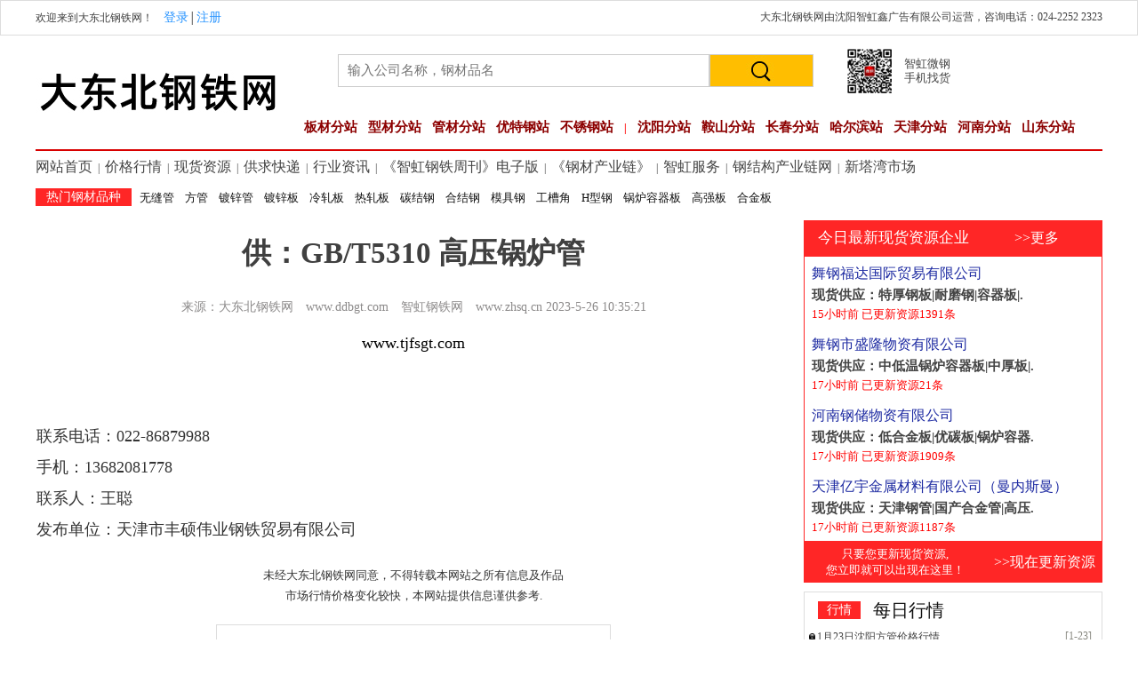

--- FILE ---
content_type: text/html
request_url: http://www.zhsq.cn/metal/script/show.asp?ID=862428
body_size: 8896
content:

<html>
<head>
<title>供：GB/T5310    高压锅炉管|东北钢铁|东北钢铁网|东北钢材|东北特钢|东北钢材市场-大东北钢铁网</title>
<meta name="keywords" content="东北钢铁,东北钢材,东北钢铁网,东北钢材网,大东北钢铁网,东北板材,东北建筑钢材,东北钢管,东北特钢,东北锅炉板,东北螺纹钢,东北圆钢,东北工字钢,东北无缝管,智虹金属商情,智虹鑫广告有限公司.">
<meta name="DESCRIPTION" content="东北钢铁网(东北钢材网|大东北钢铁网)是集钢铁供求信息、权威行业资讯、市场价格快报于一体的大型行业门户网站，包括东北钢材市场、板材、建筑钢材、大中型材、管材、优特钢、价格行情及走势分析，以及相关的钢厂调价、行业资讯、下游动态、统计数据、钢材期货等信息，是东北地区最大的网上供求平台。主要为钢铁生产企业、经销商、终端用户及其相关企业和机构提供市场资讯、钢材交易、企业网上宣传、企业信息化建设等多元化服务">
<meta http-equiv="Content-Type" content="text/html; charset=gb2312" />
<link href="http://www.zhsq.cn/metal/synet/style2021.css" rel="stylesheet" type="text/css" />
<style type="text/css">
<!--
.STYLE1 {
	color: #8C0000;
	font-weight: bold;
}
-->
#google1 { 
width:334px; 
height:320px; 
margin:0px 0; 
padding-left:0px; 
overflow:hidden; 
} 
#google1 ul { 
margin:0px; 
padding:0px; 
list-style-type:none; 
} 
#google1 li { 
line-height:20px; 
} 
img{
max-width: 100%;/*IE7 FF 支持*/
width:expression(this.width > 299? "300px":this.width );/* sets max-width for IE  为IE设置最宽值*/
height:auto;
}
</style>
</head>

<body>

<table width="100%" height="40" border="0" cellpadding="0" cellspacing="0" class="border1">
  <tr>
    <td><table width="1200" border="0" align="center" cellpadding="0" cellspacing="0">
      <tr>
        <td width="600">欢迎来到大东北钢铁网！　<a href="/metal/hyfw/" class="a2" target="_blank">登录</a>│<a href="/metal/hyfw/hy_zc.asp" class="a2" target="_blank">注册</a></td>
        <td width="600" align="right">大东北钢铁网由沈阳智虹鑫广告有限公司运营，咨询电话：024-2252 2323</td>
      </tr>
    </table></td>
  </tr>
</table><table width="1200" height="130" border="0" align="center" cellpadding="0" cellspacing="0" class="border2">
  <tr>
    <td width="298" rowspan="2"><table width="277" border="0" cellspacing="0" cellpadding="0">
      <tr>
        <td align="center"><a href="http://www.zhsq.cn/" target="_blank"><img src="http://www.zhsq.cn/metal/de2025/advert/logo.jpg" width="277" height="66" border="0" /></a></td>
      </tr>
      
    </table></td>
    <td width="603" height="80"><table width="500" border="0" align="center" cellpadding="0" cellspacing="0">
    <form name="wg_head" action="../wlzb/search.asp"  method="post" target="_blank">
      <tr>
        <td style="border: 1px solid #CCCCCC;">
		<input name="keyword" type="text" class="input3" placeholder="输入公司名称，钢材品名" size="43" />
		</td>
        <td align="center" bgcolor="#FFBE00" style="border: 1px solid #CCCCCC;">
		<input type="image" name="imageField" src="http://www.zhsq.cn/metal/synet/images/bfgt_8.jpg" />
		</td>
      </tr>
   </form>   
    </table></td>
    <td width="283"><table width="130" border="0" cellspacing="0" cellpadding="0">
      <tr>
        <td width="59"><img src="http://www.zhsq.cn/metal/synet/images/wx.jpg" width="56" height="56" /></td>
        <td width="91" align="center" valign="middle" class="title2">智虹微钢<br />
        手机找货
          </td>
      </tr>
    </table></td>
  </tr>
  <tr>
    <td colspan="2" align="left"><a href="http://bc.zhsq.cn/" class="a3">板材分站</a>　<a href="http://xc.zhsq.cn/" class="a3">型材分站</a>　<a href="http://gc.zhsq.cn/" class="a3">管材分站</a>　<a href="http://tg.zhsq.cn/" class="a3">优特钢站</a>　<a href="http://bxg.zhsq.cn/" class="a3">不锈钢站</a>&ensp;&ensp;<span class="STYLE1">|</span>&ensp;&ensp;<a href="http://sy.zhsq.cn/" class="a3">沈阳分站</a>　<a href="http://as.zhsq.cn/" class="a3">鞍山分站</a>　<a href="http://cc.zhsq.cn/" class="a3">长春分站</a>　<a href="http://heb.zhsq.cn/" class="a3">哈尔滨站</a>　<a href="http://tj.zhsq.cn/" class="a3">天津分站</a>　<a href="http://hn.zhsq.cn/" class="a3">河南分站</a>　<a href="http://sd.zhsq.cn/" class="a3">山东分站</a></td>
  </tr>
</table><table width="1200" border="0" align="center" cellpadding="0" cellspacing="0">
  <tr>
    <td height="30"><a href="http://www.zhsq.cn/" class="a1">网站首页</a>&ensp;|&ensp;<a href="/metal/hqbh_new/" class="a1" target="_blank">价格行情</a>&ensp;|&ensp;<a href="/metal/gqpd_test/" class="a1" target="_blank">现货资源</a>&ensp;|&ensp;<a href="/metal/gqkd_new/" class="a1" target="_blank">供求快递</a>&ensp;|&ensp;<a href="/metal/hyzx_new/" class="a1" target="_blank">行业资讯</a>&ensp;|&ensp;<a href="http://zhsq.cn/metal/zh/sqdzb2025.asp" class="a1" target="_blank">《智虹钢铁周刊》电子版</a>&ensp;|&ensp;<a href="#" class="a1" target="_blank">《钢材产业链》</a>&ensp;|&ensp;<a href="http://www.zhsq.cn/metal/zh/zhggfw0.asp" class="a1" target="_blank">智虹服务</a>&ensp;|&ensp;<a href="http://www.gjgmh.com/zhgg/" class="a1" target="_blank">钢结构产业链网</a>&ensp;|&ensp;<a href="http://www.xtwgcsc.com/metal/xtwgcsc/" class="a1" target="_blank">新塔湾市场</a>&ensp;</td>
  </tr>
</table>
<table style="margin-bottom:8px;" width="1200" height="35" border="0" align="center" cellpadding="0" cellspacing="0">
  <tr>
    <td width="117"><table width="108" height="20" border="0" cellpadding="0" cellspacing="0" bgcolor="#FF2626">
      <tr>
        <td align="center" class="font2">热门钢材品种</td>
      </tr>
    </table></td>
    <td width="1083"><a href="http://wfg.ddbgt.com/" class="a8">无缝管</a>　<a href="http://fg.ddbgt.com/" class="a8">方管</a>　<a href="http://dxg.ddbgt.com/" class="a8">镀锌管</a>　<a href="/metal/netdxb/" class="a8">镀锌板</a>　<a href="http://lb.ddbgt.com/" class="a8">冷轧板</a>　<a href="http://rb.ddbgt.com/" class="a8">热轧板</a>　<a href="http://tjg.ddbgt.com/" class="a8">碳结钢</a>　<a href="http://hjg.ddbgt.com/" class="a8">合结钢</a>　<a href="http://mjg.ddbgt.com/" class="a8">模具钢</a>　<a href="http://gjc.ddbgt.com/" class="a8">工槽角</a>　<a href="http://hxg.ddbgt.com/" class="a8">H型钢</a>　<a href="/metal/netrqb/" class="a8">锅炉容器板</a>　<a href="/metal/netgqb/" class="a8">高强板</a>　<a href="/metal/nethjb/" class="a8">合金板</a></td>
  </tr>
</table>
<table width="1200" border="0" align="center" cellpadding="0" cellspacing="0">
  <tr>
    <td width="850" valign="top"><table width="100%" border="0" align="center" cellpadding="0" cellspacing="0">
        <tr>
          <td height="50" align="center" valign="middle" class="title5">供：GB/T5310    高压锅炉管</td>
        </tr>
      </table>
      <table width="100%" border="0" align="center" cellpadding="0" cellspacing="0">
        <tr>
          <td height="25" align="center" valign="bottom" class="text02">来源：大东北钢铁网　www.ddbgt.com　智虹钢铁网　www.zhsq.cn 2023-5-26 10:35:21</td>
        </tr>
      </table>
      <table width="100%" border="0" align="center" cellpadding="1" cellspacing="0" bgcolor="#FFFFFF" style="BORDER-COLLAPSE: collapse;word-wrap:break-word;word-break:break-all;">
        <tr>
         <td height="300" valign="top" class="text01" >
<div align='center'><a href='http://www.tjfsgt.com' target='_blank' class=b>www.tjfsgt.com</a></div><br><br>联系电话：022-86879988<br>手机：13682081778<br>联系人：王聪<br>发布单位：天津市丰硕伟业钢铁贸易有限公司&nbsp;&nbsp;&nbsp;&nbsp;&nbsp;&nbsp;&nbsp;&nbsp;&nbsp;         </td>
        </tr>
          <tr><td height="20" align=center colspan="2"> 
          </td>
        </tr> 
        <tr><td align="center" class="font3">未经大东北钢铁网同意，不得转载本网站之所有信息及作品<br />
          市场行情价格变化较快，本网站提供信息谨供参考.</td>
        </tr>        
    </table>    </td>
    <td width="350" rowspan="3" align="right" valign="top"><table width="96%" border="0" cellspacing="0" cellpadding="0">
      
      <tr>
        <td><table width="336" border="0" cellspacing="0" cellpadding="0">
      <tr>
        <td width="201" height="40" align="center" bgcolor="#FF2626" class="title6">今日最新现货资源企业</td>
        <td width="135" bgcolor="#FF2626">　　　<a href="/metal/gqpd_test/" class="a12">&gt;&gt;更多</a></td>
      </tr>

    </table>
       <div id=google1  style=" height:320px; width:334px; border: 1px solid #FF2626; "> <table width="336"  cellspacing="0" cellpadding="0" id='dhooo1'>
      
      <tr>
      <td width="100%"colspan="2" align="center" valign="top">
	  
	  <table  style="margin-top:10px;"width="320" height="70" border="0" cellpadding="0" cellspacing="0" onmouseover="this.className='change2'" onmouseout="this.className='normal2'" onClick="window.open('../script/show_info_view.asp?id=63514')">
      <tr>
        <td align="left" class="title8">舞钢福达国际贸易有限公司</td>
      </tr>
      <tr>
        <td align="left" class="title9">现货供应：特厚钢板|耐磨钢|容器板|.</td>
      </tr>
      <tr>
        <td align="left" class="title4">15小时前 已更新资源1391条 </td>
      </tr>
    </table>  
	  
	  <table  style="margin-top:10px;"width="320" height="70" border="0" cellpadding="0" cellspacing="0" onmouseover="this.className='change2'" onmouseout="this.className='normal2'" onClick="window.open('../script/show_info_view.asp?id=62704')">
      <tr>
        <td align="left" class="title8">舞钢市盛隆物资有限公司</td>
      </tr>
      <tr>
        <td align="left" class="title9">现货供应：中低温锅炉容器板|中厚板|.</td>
      </tr>
      <tr>
        <td align="left" class="title4">17小时前 已更新资源21条 </td>
      </tr>
    </table>  
	  
	  <table  style="margin-top:10px;"width="320" height="70" border="0" cellpadding="0" cellspacing="0" onmouseover="this.className='change2'" onmouseout="this.className='normal2'" onClick="window.open('../script/show_info_view.asp?id=64402')">
      <tr>
        <td align="left" class="title8">河南钢储物资有限公司</td>
      </tr>
      <tr>
        <td align="left" class="title9">现货供应：低合金板|优碳板|锅炉容器.</td>
      </tr>
      <tr>
        <td align="left" class="title4">17小时前 已更新资源1909条 </td>
      </tr>
    </table>  
	  
	  <table  style="margin-top:10px;"width="320" height="70" border="0" cellpadding="0" cellspacing="0" onmouseover="this.className='change2'" onmouseout="this.className='normal2'" onClick="window.open('../script/show_info_view.asp?id=61117')">
      <tr>
        <td align="left" class="title8">天津亿宇金属材料有限公司（曼内斯曼）</td>
      </tr>
      <tr>
        <td align="left" class="title9">现货供应：天津钢管|国产合金管|高压.</td>
      </tr>
      <tr>
        <td align="left" class="title4">17小时前 已更新资源1187条 </td>
      </tr>
    </table>  
	  
	  <table  style="margin-top:10px;"width="320" height="70" border="0" cellpadding="0" cellspacing="0" onmouseover="this.className='change2'" onmouseout="this.className='normal2'" onClick="window.open('../script/show_info_view.asp?id=61914')">
      <tr>
        <td align="left" class="title8">舞钢市恒沃钢铁贸易有限公司</td>
      </tr>
      <tr>
        <td align="left" class="title9">现货供应：耐磨板| 优碳板|低合金板.</td>
      </tr>
      <tr>
        <td align="left" class="title4">17小时前 已更新资源483条 </td>
      </tr>
    </table>  
	  
	  <table  style="margin-top:10px;"width="320" height="70" border="0" cellpadding="0" cellspacing="0" onmouseover="this.className='change2'" onmouseout="this.className='normal2'" onClick="window.open('../script/show_info_view.asp?id=64770')">
      <tr>
        <td align="left" class="title8">河南敬冶重工有限公司</td>
      </tr>
      <tr>
        <td align="left" class="title9">现货供应：锅炉容器板Q245R Q3.</td>
      </tr>
      <tr>
        <td align="left" class="title4">18小时前 已更新资源302条 </td>
      </tr>
    </table>  

   
   		</td>
		  
      </tr>
    </table></div><script type="text/javascript"> 
xS=function(A,B,C,D,E,F){ 
var $=function (id){return document.getElementById(id)},Y=+!!F; 
(A=$(A)).appendChild((B=$(B)).cloneNode(true)); 
(function (){ 
var m=A.scrollTop%C?(E||0):D; 
A.scrollTop=[0,B.offsetHeight][Y]==A.scrollTop?[B.offsetHeight-1,1][Y]:(A.scrollTop+[-1,1][Y]); 
setTimeout(arguments.callee,m); 
})() 
return arguments.callee; 
} 
xS('google1','dhooo1',160,3000,10,1); 
</script> 
      <table width="336" border="0" cellspacing="0" cellpadding="0">

        <tr>
          <td width="201" height="60"align="center" bgcolor="#FF2626" class="title7"  style="padding:5px;">只要您更新现货资源,<br />
            您立即就可以出现在这里！</td>
          <td width="135" align="center" bgcolor="#FF2626"><a href="/zhmszx/lyy_xiugaigongying.asp" class="a12">&gt;&gt;现在更新资源</a></td>
        </tr>
      </table></td>
      </tr>
      <tr>
        <td height="10"></td>
      </tr>
      <tr>
        <td><table width="100%" border="0" cellpadding="0" cellspacing="0" class="border1">
          <tr>
            <td height="22" align="left" ><table width="100%" border="0" align="center" cellpadding="0" cellspacing="0">
                <tr>
                  <td width="84" height="25" align="center" class="title2"><table width="48" height="20" border="0" cellpadding="0" cellspacing="0" bgcolor="#FF2626">
            <tr>
              <td align="center" class="font2">行情</td>
            </tr>
        </table></td>
                  <td width="308" align="left"><a href="../hqbh_new/" class="a7">每日行情</a></td>
                </tr>
            </table></td>
          </tr>
          <tr>
            <td width="81%" align="left">

<link href='../STYLE2011.CSS' rel='stylesheet' type='text/css' /><table width='98%'  border='0' cellpadding='0' cellspacing='0' align='center'><tr><td width='10' height='19' align='center'><img src='/images/lock.gif' width='7' height='7'></td><td height='19'><a href='/metal/htmlhq/2026-1-23/910413.asp' class='a3new' target='_blank'>1月23日沈阳方管价格行情</a></td><td width='45' align='center'><span class='bz3new'>[1-23]</span></td></tr><tr><td width='10' height='19' align='center'><img src='/images/lock.gif' width='7' height='7'></td><td height='19'><a href='/metal/htmlhq/2026-1-23/910412.asp' class='a3new' target='_blank'>1月23日哈尔滨无缝管价格行情</a></td><td width='45' align='center'><span class='bz3new'>[1-23]</span></td></tr><tr><td width='10' height='19' align='center'><img src='/images/lock.gif' width='7' height='7'></td><td height='19'><a href='/metal/htmlhq/2026-1-23/910411.asp' class='a3new' target='_blank'>1月23日鞍山无缝管价格行情</a></td><td width='45' align='center'><span class='bz3new'>[1-23]</span></td></tr><tr><td width='10' height='19' align='center'><img src='/images/lock.gif' width='7' height='7'></td><td height='19'><a href='/metal/htmlhq/2026-1-23/910410.asp' class='a3new' target='_blank'>1月23日聊无缝管价格行情</a></td><td width='45' align='center'><span class='bz3new'>[1-23]</span></td></tr><tr><td width='10' height='19' align='center'><img src='/images/lock.gif' width='7' height='7'></td><td height='19'><a href='/metal/htmlhq/2026-1-23/910409.asp' class='a3new' target='_blank'>1月23日北京无缝管价格行情</a></td><td width='45' align='center'><span class='bz3new'>[1-23]</span></td></tr><tr><td width='10' height='19' align='center'><img src='/images/lock.gif' width='7' height='7'></td><td height='19'><a href='/metal/htmlhq/2026-1-23/910408.asp' class='a3new' target='_blank'>1月23日天津无缝管价格行情</a></td><td width='45' align='center'><span class='bz3new'>[1-23]</span></td></tr><tr><td width='10' height='19' align='center'><img src='/images/lock.gif' width='7' height='7'></td><td height='19'><a href='/metal/htmlhq/2026-1-23/910407.asp' class='a3new' target='_blank'>1月23日长春无缝管价格行情</a></td><td width='45' align='center'><span class='bz3new'>[1-23]</span></td></tr><tr><td width='10' height='19' align='center'><img src='/images/lock.gif' width='7' height='7'></td><td height='19'><a href='/metal/htmlhq/2026-1-23/910406.asp' class='a3new' target='_blank'>1月23日沈阳无缝管价格行情</a></td><td width='45' align='center'><span class='bz3new'>[1-23]</span></td></tr><tr><td width='10' height='19' align='center'><img src='/images/lock.gif' width='7' height='7'></td><td height='19'><a href='/metal/htmlhq/2026-1-23/910405.asp' class='a3new' target='_blank'>1月23日天津焊管价格行情</a></td><td width='45' align='center'><span class='bz3new'>[1-23]</span></td></tr><tr><td width='10' height='19' align='center'><img src='/images/lock.gif' width='7' height='7'></td><td height='19'><a href='/metal/htmlhq/2026-1-23/910404.asp' class='a3new' target='_blank'>1月23日沈阳焊管价格行情</a></td><td width='45' align='center'><span class='bz3new'>[1-23]</span></td></tr><tr><td width='10' height='19' align='center'><img src='/images/lock.gif' width='7' height='7'></td><td height='19'><a href='/metal/htmlhq/2026-1-23/910403.asp' class='a3new' target='_blank'>1月23日哈尔滨焊管价格行情</a></td><td width='45' align='center'><span class='bz3new'>[1-23]</span></td></tr></table>            </td>
          </tr>
          <tr>
            <td align="left"><table width="100%" border="0" align="center" cellpadding="0" cellspacing="0">
              <tr>
                <td height="25" align="right"  style="padding-right:30px;"><a href="../hqbh_new/" class="a6">&gt;&gt;更多</a></td>
              </tr>
            </table></td>
          </tr>
        </table></td>
      </tr>
      
      <tr>
        <td height="10"></td>
      </tr>
      <tr>
        <td><table width="100%" border="0" cellpadding="0" cellspacing="0" class="border1">
          <tr>
            <td height="22" align="left"><table width="100%" border="0" align="center" cellpadding="0" cellspacing="0">
              <tr>
                <td width="84" height="25" align="center" class="title2"><table width="48" height="20" border="0" cellpadding="0" cellspacing="0" bgcolor="#FF2626">
                    <tr>
                      <td align="center" class="font2">分析</td>
                    </tr>
                </table></td>
                <td width="308" align="left"><a href="../fxjc_new/" class="a7">每日分析</a></td>
              </tr>
            </table>
              </td>
          </tr>
          <tr>
            <td width="81%" align="left">
<link href='../STYLE2011.CSS' rel='stylesheet' type='text/css' /><table width='98%'  border='0' cellpadding='0' cellspacing='0' align='center'><tr><td width='10' height='19' align='center'></td><td height='19'><a href='/metal/htmlhq/2026-1-5/909154.asp' class='a3new' target='_blank'>1月5日无缝管价格走势分析</a></td><td width='45' align='center'><span class='bz3new'>[1-5]</span></td></tr><tr><td width='10' height='19' align='center'></td><td height='19'><a href='/metal/htmlhq/2026-1-5/909153.asp' class='a3new' target='_blank'>1月5日热轧卷板价格走势分析</a></td><td width='45' align='center'><span class='bz3new'>[1-5]</span></td></tr><tr><td width='10' height='19' align='center'></td><td height='19'><a href='/metal/htmlhq/2025-12-11/907891.asp' class='a3new' target='_blank'>12月11日无缝管最新行情走势分析</a></td><td width='45' align='center'><span class='bz3new'>[12-11]</span></td></tr><tr><td width='10' height='19' align='center'></td><td height='19'><a href='/metal/htmlhq/2025-12-11/907890.asp' class='a3new' target='_blank'>12月11日冷轧卷板最新行情走势分析</a></td><td width='45' align='center'><span class='bz3new'>[12-11]</span></td></tr><tr><td width='10' height='19' align='center'></td><td height='19'><a href='/metal/htmlhq/2025-12-11/907889.asp' class='a3new' target='_blank'>12月11日热轧卷板最新行情走势分析</a></td><td width='45' align='center'><span class='bz3new'>[12-11]</span></td></tr><tr><td width='10' height='19' align='center'></td><td height='19'><a href='/metal/htmlhq/2025-12-11/907888.asp' class='a3new' target='_blank'>12月11日建筑钢材钢材最新行情走势分析</a></td><td width='45' align='center'><span class='bz3new'>[12-11]</span></td></tr><tr><td width='10' height='19' align='center'></td><td height='19'><a href='/metal/htmlhq/2025-10-28/905464.asp' class='a3new' target='_blank'>冷轧卷板钢材价格最新行情走势分析</a></td><td width='45' align='center'><span class='bz3new'>[10-28]</span></td></tr><tr><td width='10' height='19' align='center'></td><td height='19'><a href='/metal/htmlhq/2025-10-28/905463.asp' class='a3new' target='_blank'>热轧卷板钢材价格最新行情走势分析</a></td><td width='45' align='center'><span class='bz3new'>[10-28]</span></td></tr><tr><td width='10' height='19' align='center'></td><td height='19'><a href='/metal/htmlhq/2024-10-25/889138.asp' class='a3new' target='_blank'>节后管坯价格或将减弱现有增长强度但还是震荡偏强</a></td><td width='45' align='center'><span class='bz3new'>[10-25]</span></td></tr><tr><td width='10' height='19' align='center'></td><td height='19'><a href='/metal/htmlhq/2022-9-6/849219.asp' class='a3new' target='_blank'>哈尔滨型材价格持稳运行 成交偏弱</a></td><td width='45' align='center'><span class='bz3new'>[9-6]</span></td></tr><tr><td width='10' height='19' align='center'></td><td height='19'><a href='/metal/htmlhq/2022-9-6/849218.asp' class='a3new' target='_blank'>长春型材价格持稳运行 成交偏弱</a></td><td width='45' align='center'><span class='bz3new'>[9-6]</span></td></tr></table>
<table width="100%" border="0" align="center" cellpadding="0" cellspacing="0">
  <tr>
    <td height="25" align="right"  style="padding-right:30px;"><a href="../fxjc_new/" class="a6">&gt;&gt;更多</a></td>
  </tr>
</table></td>
          </tr>
        </table></td>
      </tr>
    </table></td>
  </tr>
  <tr>
    <td valign="middle" align="center" height="180"><img src="../images_new/ewm.png" width="444" height="139" border="0" /></td>
  </tr>
  <tr>
    <td align="center" valign="top" class="bordefounew"><table width="600" border="0" align="center" cellpadding="0" cellspacing="0">
      <tr>
        <td>&nbsp;</td>
      </tr>
    </table>
    <table width="600" border="0" align="center" cellpadding="0" cellspacing="0">
      <tr>
        <td><table width="600" border="0" align="center" cellpadding="0" cellspacing="0">
            <tr>
              <td width="100%" height="25"><table width="100%" border="0" cellspacing="0" cellpadding="0">
                  <tr>
                    <td height="29" align="left" background="../images/zy2011t1q.gif"><table width="96%" border="0" align="center" cellpadding="0" cellspacing="0">
                        <tr>
                          <td width="25%" height="24" valign="bottom">　　<span class="STYLE6">钢企推荐 </span></td>
                          <td width="62%" align="left"><span class="STYLE14"></span></td>
                        </tr>
                    </table></td>
                  </tr>
              </table></td>
            </tr>
        </table></td>
      </tr>
      <tr>
        <td align="left" class="bord2011ldr">
<link href='../STYLE2011.CSS' rel='stylesheet' type='text/css' /><table width='95%'  border='0' cellpadding='0' cellspacing='0' align='center'><tr><td height='25' bgcolor='#FFFFFF'><a href='http://www.xydwfgg.com/' class='a2new' target='_blank'><strong>沈阳无缝管(www.xydwfgg.com)</strong></a></td></tr><tr><td height='20' bgcolor='#FFFFFF' class='fonnew'>沈阳新远达无缝钢管、锅炉管(13002458123)</td></tr><tr><td height='25' bgcolor='#FFFFFF'><a href='http://www.gdwsm.com/' class='a2new' target='_blank'><strong>沈阳焊管(www.gdwsm.com)</strong></a></td></tr><tr><td height='20' bgcolor='#FFFFFF' class='fonnew'>沈阳广帝旺钢材(销售热线：024-31838939 15804070576)</td></tr><tr><td height='25' bgcolor='#FFFFFF'><a href='http://www.sywgjm.com/' class='a2new' target='_blank'><strong>沈阳角钢经销(www.sywgjm.com)</strong></a></td></tr><tr><td height='20' bgcolor='#FFFFFF' class='fonnew'>沈阳万冠经贸有限公司(电话：13804029666)</td></tr><tr><td height='25' bgcolor='#FFFFFF'><a href='http://www.yaobxg.com/' class='a2new' target='_blank'><strong>不锈钢现货网(www.yaobxg.com)</strong></a></td></tr><tr><td height='20' bgcolor='#FFFFFF' class='fonnew'>不锈钢板 不锈钢棒 不锈钢管 不锈钢加工</td></tr><tr><td height='25' bgcolor='#FFFFFF'><a href='http://www.sysbxg.com/' class='a2new' target='_blank'><strong>不锈钢棒(www.sysbxg.com)</strong></a></td></tr><tr><td height='20' bgcolor='#FFFFFF' class='fonnew'>金盈利不锈钢有限公司(18698871178)</td></tr><tr><td height='25' bgcolor='#FFFFFF'><a href='http://www.sydwlwz.com/' class='a2new' target='_blank'><strong>沈阳钢板网(www.sydwlwz.com)</strong></a></td></tr><tr><td height='20' bgcolor='#FFFFFF' class='fonnew'>沈阳德威隆物资有限公司（联系人:姜丹18640582381）</td></tr><tr><td height='25' bgcolor='#FFFFFF'><a href='http://www.dbbxg.cn/' class='a2new' target='_blank'><strong>沈阳不锈钢板(www.dbbxg.cn)</strong></a></td></tr><tr><td height='20' bgcolor='#FFFFFF' class='fonnew'>主营：太钢、宝钢、酒钢、联众钢厂产不锈钢薄、中、厚板材等产品(电话:024-88098899)</td></tr><tr><td height='25' bgcolor='#FFFFFF'><a href='http://www.sysqlxc.com/' class='a2new' target='_blank'><strong>沈阳H型钢(www.sysqlxc.com)</strong></a></td></tr><tr><td height='20' bgcolor='#FFFFFF' class='fonnew'>沈阳万盛经贸有限公司（电话：13804029666）</td></tr><tr><td height='25' bgcolor='#FFFFFF'><a href='http://www.dbgcxh.com/' class='a2new' target='_blank'><strong>沈阳镀锌板(www.dbgcxh.com)</strong></a></td></tr><tr><td height='20' bgcolor='#FFFFFF' class='fonnew'>东北钢材现货网</td></tr><tr><td height='25' bgcolor='#FFFFFF'><a href='http://www.qzysx022.com/' class='a2new' target='_blank'><strong>泉之源水箱(www.qzysx022.com)</strong></a></td></tr><tr><td height='20' bgcolor='#FFFFFF' class='fonnew'>不锈钢水箱厂家(电话:18504410699/4001-868-688)不锈钢保温水箱</td></tr><tr><td height='25' bgcolor='#FFFFFF'><a href='http://www.xxgdbxg.com/' class='a2new' target='_blank'><strong>沈阳不锈钢板(www.xxgdbxg.com)鑫鑫广达</strong></a></td></tr><tr><td height='20' bgcolor='#FFFFFF' class='fonnew'>不锈钢板 不锈钢棒 不锈钢管 不锈钢加工(电话:13840256680)</td></tr><tr><td height='25' bgcolor='#FFFFFF'><a href='http://www.www.xjhbxg.com/' class='a2new' target='_blank'><strong>不锈钢管(www.xjhbxg.com)</strong></a></td></tr><tr><td height='20' bgcolor='#FFFFFF' class='fonnew'>辽宁泰朗精密不锈钢管业有限公司(联系电话:13904033317)</td></tr><tr><td height='25' bgcolor='#FFFFFF'><a href='http://www.sybxgsxc.com/' class='a2new' target='_blank'><strong>泉之源水箱(www.sybxgsxc.com)</strong></a></td></tr><tr><td height='20' bgcolor='#FFFFFF' class='fonnew'>不锈钢水箱厂家(电话:15140052012/15802400899)不锈钢保温水箱</td></tr><tr><td height='25' bgcolor='#FFFFFF'><a href='http://www.syhxg.com/' class='a2new' target='_blank'><strong>H型钢(www.syhxg.com)</strong></a></td></tr><tr><td height='20' bgcolor='#FFFFFF' class='fonnew'>沈阳申鸿贸易有限公司(电话:024-31339790,18640142585)</td></tr><tr><td height='25' bgcolor='#FFFFFF'><a href='http://www.dblxg.com/' class='a2new' target='_blank'><strong>沈阳祥和怡轩管业(www.dblxg.com)</strong></a></td></tr><tr><td height='20' bgcolor='#FFFFFF' class='fonnew'>专营各种规格螺旋钢管（联系电话:13940082110）</td></tr><tr><td height='25' bgcolor='#FFFFFF'><a href='http://www.sysfg.com/' class='a2new' target='_blank'><strong>沈阳方管(www.sysfg.com)</strong></a></td></tr><tr><td height='20' bgcolor='#FFFFFF' class='fonnew'>广帝旺钢材商贸中心(电话:024-31838939,15804070576)</td></tr><tr><td height='25' bgcolor='#FFFFFF'><a href='http://www.dfqxgy.com/' class='a2new' target='_blank'><strong>温州不锈钢管生产厂家(www.dfqxgy.com)</strong></a></td></tr><tr><td height='20' bgcolor='#FFFFFF' class='fonnew'>东方齐心钢业(辽宁)有限公司(联系人:15158533456)</td></tr><tr><td height='25' bgcolor='#FFFFFF'><a href='http://www.xhfwfg.com/' class='a2new' target='_blank'><strong>沈阳中厚壁无缝管(www.xhfwfg.com)</strong></a></td></tr><tr><td height='20' bgcolor='#FFFFFF' class='fonnew'>沈阳欣华发物资有限公司(联系人：卢艳华13898857757　王生发13066616458)</td></tr><tr><td height='25' bgcolor='#FFFFFF'><a href='http://www.dbgzg.com/' class='a2new' target='_blank'><strong>黑龙江工槽角批发(www.dbgzg.com)</strong></a></td></tr><tr><td height='20' bgcolor='#FFFFFF' class='fonnew'>吉祥天物资(电话:13504977268 024-31834997)</td></tr><tr><td height='25' bgcolor='#FFFFFF'><a href='http://www.hebyth.com/' class='a2new' target='_blank'><strong>不锈钢管(www.hebyth.com)</strong></a></td></tr><tr><td height='20' bgcolor='#FFFFFF' class='fonnew'>哈尔滨顺鑫水处理有限公司(电话:15945995341)</td></tr><tr><td height='25' bgcolor='#FFFFFF'><a href='http://www.brindustrials.com/' class='a2new' target='_blank'><strong>沈阳槽钢经销(www.brindustrials.com)</strong></a></td></tr><tr><td height='20' bgcolor='#FFFFFF' class='fonnew'>沈阳海杰达钢材(电话:13604034929)</td></tr><tr><td height='25' bgcolor='#FFFFFF'><a href='http://www.hjgsy.com/' class='a2new' target='_blank'><strong>沈阳42CrMoA(www.hjgsy.com)</strong></a></td></tr><tr><td height='20' bgcolor='#FFFFFF' class='fonnew'>沈阳市久盛祥商贸有限公司(电话：024-25318110,13066681193)</td></tr><tr><td height='25' bgcolor='#FFFFFF'><a href='http://www.hebhfc.com/' class='a2new' target='_blank'><strong>黑龙江化粪池厂家(www.hebhfc.com)</strong></a></td></tr><tr><td height='20' bgcolor='#FFFFFF' class='fonnew'>黑龙江化粪池厂家顺鑫企业（赵经理：13945051782）</td></tr><tr><td height='25' bgcolor='#FFFFFF'><a href='http://www.syfxwfg.com/' class='a2new' target='_blank'><strong>螺旋管经销(www.syfxwfg.com)</strong></a></td></tr><tr><td height='20' bgcolor='#FFFFFF' class='fonnew'>富翔钢管有限公司（电话:13504048687,13386845777）常年备有大量现货。</td></tr><tr><td height='25' bgcolor='#FFFFFF'><a href='http://www.jtwz.com/' class='a2new' target='_blank'><strong>钢材现货(www.jtwz.com)</strong></a></td></tr><tr><td height='20' bgcolor='#FFFFFF' class='fonnew'>专业钢材经销</td></tr><tr><td height='25' bgcolor='#FFFFFF'><a href='http://www.syclygt.com/' class='a2new' target='_blank'><strong>昌隆源工贸中心(www.syclygt.com)</strong></a></td></tr><tr><td height='20' bgcolor='#FFFFFF' class='fonnew'>国标角钢、槽钢、工字钢（电话:15998135999)</td></tr><tr><td height='25' bgcolor='#FFFFFF'><a href='http://www.hebscl.com/' class='a2new' target='_blank'><strong>哈尔滨水处理(www.hebscl.com)</strong></a></td></tr><tr><td height='20' bgcolor='#FFFFFF' class='fonnew'>哈尔滨水处理有限公司(电话:15945995341)</td></tr></table>
        </td>
      </tr>
    </table>
	</td>
  </tr>
</table>
<table width="1200" height="17" border="0" align="center" cellpadding="0" cellspacing="0">
  <tr>
    <td><img src="http://www.zhsq.cn/metal/synet/images/line2.jpg" width="1200" height="17" /></td>
  </tr>
</table>
<table width="1200" border="0" align="center" cellpadding="0" cellspacing="0" style="margin-top:15px;padding-top:15px; padding-bottom:15px;">
  <tr>
    <td height="29" align="center"><a href="http://www.zhsq.cn/lxjxc/" target="_blank" class="a9">进销存软件开发</a>&ensp;│&ensp;<a href="http://www.zhsq.cn/zhxwzweb/index.asp" target="_blank" class="a9">网站制作</a>&ensp;│&ensp;<a href="http://www.zhsq.cn/metal/zh/zhggfw0.asp" target="_blank" class="a9">智虹服务</a>&ensp;│&ensp;<a href="http://www.zhsq.cn/metal/zh/sqdzb2025.asp" target="_blank" class="a9">《智虹钢铁周刊》电子版</a>&ensp;│&ensp;<a href="#" target="_blank" class="a9">《钢材产业链》</a>&ensp;│&ensp;<a href="http://www.zhsq.cn/metal/zh/zhlxwm.asp" target="_blank" class="a9">联系我们</a></td>
  </tr>
  <tr>
    <td height="29" align="center"><span class="font3">沈阳智虹鑫广告有限公司主办　　许可证编号：<a href="https://beian.miit.gov.cn/" class="a9">辽ICP备14018320号</a></span></td>
  </tr>
  <tr>
    <td height="29" align="center"><span class="font3">业务咨询：024-22511693　22511099　业务恰谈：024-22522323　技术支持：QQ：76004474　E-mail：ddbgtw@163.com</span></td>
  </tr>
</table>

</body>
</html>



--- FILE ---
content_type: text/css
request_url: http://www.zhsq.cn/metal/synet/style2021.css
body_size: 1645
content:
/* CSS Document */
body,td,th{
    font-family:微软雅黑,宋体;
    font-size: 14px;
	margin-left: 0px;
	margin-top: 0px;
	margin-right: 0px;
	margin-bottom: 0px;
	color: #404040;
}
.font1 {
	font-size: 20px;
	line-height:40px;
	height:40px;
	color: #111111;
}
.font2 {
	font-size: 14px;
	line-height:20px;
	height:20px;
	color: #ffffff;
}
.font3 {
	font-size: 13px;
	line-height:23px;
	height:23px;
	color: #333333;
}
a.a1:link {
    font-family:微软雅黑,宋体;
	font-size: 16px;
	color: #444444;
	text-decoration: none;
	line-height: 35px;
	height:35px;
}
a.a1:visited {
    font-family:微软雅黑,宋体;
	font-size: 16px;
	color: #444444;
	text-decoration: none;
	line-height: 35px;
	height:35px;
}
a.a1:hover {
    font-family:微软雅黑,宋体;
	font-size: 16px;
	color: #D90000;
	text-decoration: none;
	line-height: 35px;
	height:35px;
}
a.a1:active {
    font-family:微软雅黑,宋体;
	font-size: 16px;
	color: #444444;
	text-decoration: none;
	line-height: 35px;
	height:35px;
}
a.a2:link {
    font-family:微软雅黑,宋体;
	font-size: 14px;
	color: #2693FF;
	text-decoration: none;
	line-height: 25px;
	height:25px;
}
a.a2:visited {
    font-family:微软雅黑,宋体;
	font-size: 14px;
	color: #2693FF;
	text-decoration: none;
	line-height: 25px;
	height:25px;
}
a.a2:hover {
    font-family:微软雅黑,宋体;
	font-size: 14px;
	color: #2693FF;
	text-decoration: none;
	line-height: 25px;
	height:25px;
}
a.a2:active {
    font-family:微软雅黑,宋体;
	font-size: 14px;
	color: #2693FF;
	text-decoration: none;
	line-height: 25px;
	height:25px;
}
a.a3:link {
    font-family:微软雅黑,宋体;
	font-size: 15px;
	color: #8C0000;
	text-decoration: none;
	line-height: 35px;
	height:35px;
	font-weight: bold;
}
a.a3:visited {
    font-family:微软雅黑,宋体;
	font-size: 15px;
	color: #8C0000;
	text-decoration: none;
	line-height: 35px;
	height:35px;
	font-weight: bold;
}
a.a3:hover {
    font-family:微软雅黑,宋体;
	font-size: 15px;
	color: #8C0000;
	text-decoration: none;
	line-height: 35px;
	height:35px;
	font-weight: bold;
}
a.a3:active {
    font-family:微软雅黑,宋体;
	font-size: 15px;
	color: #8C0000;
	text-decoration: none;
	line-height: 35px;
	height:35px;
	font-weight: bold;
}
a.a4:link {
    font-family:微软雅黑,宋体;
	font-size: 20px;
	color: #444444;
	text-decoration: none;
	line-height: 35px;
	height:35px;
}
a.a4:visited {
    font-family:微软雅黑,宋体;
	font-size: 20px;
	color: #444444;
	text-decoration: none;
	line-height: 35px;
	height:35px;
}
a.a4:hover {
    font-family:微软雅黑,宋体;
	font-size: 20px;
	color: #444444;
	text-decoration: none;
	line-height: 35px;
	height:35px;
}
a.a4:active {
    font-family:微软雅黑,宋体;
	font-size: 20px;
	color: #444444;
	text-decoration: none;
	line-height: 35px;
	height:35px;
}
a.a6:link {
    font-family:微软雅黑,宋体;
	font-size: 16px;
	color: #333333;
	text-decoration: none;
	line-height: 35px;
	height:35px;
}
a.a6:visited {
    font-family:微软雅黑,宋体;
	font-size: 16px;
	color: #333333;
	text-decoration: none;
	line-height: 35px;
	height:35px;
}
a.a6:hover {
    font-family:微软雅黑,宋体;
	font-size: 16px;
	color: #FF3333;
	text-decoration: none;
	line-height: 35px;
	height:35px;
}
a.a6:active {
    font-family:微软雅黑,宋体;
	font-size: 16px;
	color: #333333;
	text-decoration: none;
	line-height: 35px;
	height:35px;
}
a.a7:link {
    font-family:微软雅黑,宋体;
	font-size: 20px;
	color: #111111;
	text-decoration: none;
	line-height: 40px;
	height:40px;
}
a.a7:visited {
    font-family:微软雅黑,宋体;
	font-size: 20px;
	color: #111111;
	text-decoration: none;
	line-height: 40px;
	height:40px;
}
a.a7:hover {
    font-family:微软雅黑,宋体;
	font-size: 20px;
	color: #FF3333;
	text-decoration: none;
	line-height: 40px;
	height:40px;
}
a.a7:active {
    font-family:微软雅黑,宋体;
	font-size: 20px;
	color: #111111;
	text-decoration: none;
	line-height: 40px;
	height:40px;
}
a.a8:link {
    font-family:微软雅黑,宋体;
	font-size: 13px;
	color: #111111;
	text-decoration: none;
	line-height: 25px;
	height:25px;
}
a.a8:visited {
    font-family:微软雅黑,宋体;
	font-size: 13px;
	color: #111111;
	text-decoration: none;
	line-height: 25px;
	height:25px;
}
a.a8:hover {
    font-family:微软雅黑,宋体;
	font-size: 13px;
	color: #FF3333;
	text-decoration: none;
	line-height: 25px;
	height:25px;
}
a.a8:active {
    font-family:微软雅黑,宋体;
	font-size: 13px;
	color: #111111;
	text-decoration: none;
	line-height: 25px;
	height:25px;
}
a.a9:link {
    font-family:微软雅黑,宋体;
	font-size: 13px;
	color: #333333;
	text-decoration: none;
	line-height: 23px;
	height:23px;
}
a.a9:visited {
    font-family:微软雅黑,宋体;
	font-size: 13px;
	color: #333333;
	text-decoration: none;
	line-height: 23px;
	height:23px;
}
a.a9:hover {
    font-family:微软雅黑,宋体;
	font-size: 13px;
	color: #FF2626;
	text-decoration: none;
	line-height: 23px;
	height:23px;
}
a.a9:active {
    font-family:微软雅黑,宋体;
	font-size: 13px;
	color: #333333;
	text-decoration: none;
	line-height: 23px;
	height:23px;
}
a.a10:link {
    font-family:微软雅黑,宋体;
	font-size: 17px;
	color: #444444;
	text-decoration: none;
	line-height: 25px;
	height:25px;
	font-weight: bold;
}
a.a10:visited {
    font-family:微软雅黑,宋体;
	font-size: 17px;
	color: #444444;
	text-decoration: none;
	line-height:25px;
	height:25px;
	font-weight: bold;
}
a.a10:hover {
    font-family:微软雅黑,宋体;
	font-size: 17px;
	color: #FF4000;
	text-decoration: none;
	line-height:25px;
	height:25px;
	font-weight:bold;
}
a.a10:active {
    font-family:微软雅黑,宋体;
	font-size: 17px;
	color: #444444;
	text-decoration: none;
	line-height:25px;
	height:25px;
	font-weight: bold;
}
a.a11:link {
    font-family:微软雅黑,宋体;
	font-size: 14px;
	color: #444444;
	text-decoration: none;
	line-height: 20px;
	height:20px;
}
a.a11:visited {
    font-family:微软雅黑,宋体;
	font-size: 14px;
	color: #444444;
	text-decoration: none;
	line-height: 20px;
	height:20px;
}
a.a11:hover {
    font-family:微软雅黑,宋体;
	font-size: 14px;
	color: #FF4000;
	text-decoration: none;
	line-height: 20px;
	height:20px;
}
a.a11:active {
    font-family:微软雅黑,宋体;
	font-size: 14px;
	color: #444444;
	text-decoration: none;
	line-height: 20px;
	height:20px;
}
a.a12:link {
    font-family:微软雅黑,宋体;
	font-size: 16px;
	color: #ffffff;
	text-decoration: none;
	line-height: 20px;
	height:20px;
}
a.a12:visited {
    font-family:微软雅黑,宋体;
	font-size: 16px;
	color: #ffffff;
	text-decoration: none;
	line-height: 20px;
	height:20px;
}
a.a12:hover {
    font-family:微软雅黑,宋体;
	font-size: 16px;
	text-decoration: underline;
	line-height: 20px;
	height:20px;
}
a.a12:active {
    font-family:微软雅黑,宋体;
	font-size: 16px;
	color: #ffffff;
	text-decoration: none;
	line-height: 20px;
	height:20px;
}
a.a13:link {
    font-family:微软雅黑,宋体;
	font-size: 14px;
	color: #333333;
	text-decoration: none;
	line-height: 35px;
	height:35px;
}
a.a13:visited {
    font-family:微软雅黑,宋体;
	font-size: 14px;
	color: #333333;
	text-decoration: none;
	line-height: 35px;
	height:35px;
}
a.a13:hover {
    font-family:微软雅黑,宋体;
	font-size: 14px;
	color: #FF3333;
	text-decoration: none;
	line-height: 35px;
	height:35px;
}
a.a13:active {
    font-family:微软雅黑,宋体;
	font-size: 14px;
	color: #333333;
	text-decoration: none;
	line-height: 35px;
	height:35px;
}
.border1 {
	border: 1px solid #DDDDDD;
}
.border2 {
border-bottom-width: 2px;
border-bottom-color: #D80000;
border-bottom-style: solid;
}
.border3 {
	border: 1px solid #BBBBBB;
}
.xline {
    display:block;
	align:left;
	width:10px;
	height:10px;
    padding-left:10px;
    padding-right:10px;
	font-size: 16px;
	line-height: 30px;
	height:30px;
	color: #B7B7B7;
}
.title1 {
	font-size: 27px;
	line-height:40px;
	height:40px;
	color: #D80000;
	font-family: "微软雅黑";
}
.title2 {
	font-size: 13px;
	line-height:16px;
	height:16px;
	color: #444444;
}
.title3 {
	font-size: 17px;
	line-height: 39px;
	height:39px;
	color: #444444;
}
.title4 {
	font-size: 13px;
	line-height: 20px;
	height:20px;
	color: #FF0000;
}
.title5 {
	font-size: 33px;
	line-height: 75px;
	height:75px;
	color: #404040;
	font-family: "微软雅黑";
	font-weight: bold;
}
.title6 {
	font-size: 17px;
	line-height: 40px;
	height:40px;
	color: #ffffff;
}
.title7 {
	font-size: 13px;
	line-height:18px;
	height:18px;
	color: #ffffff;
}
.title8 {
	font-size: 16px;
	line-height:20px;
	height:20px;
	color: #1E2BA2;
}
.title9 {
	font-size: 15px;
	line-height: 18px;
	height:18px;
	font-weight: bold;
	color: #444444;
}
.title10 {
	font-size: 20px;
	line-height: 39px;
	height:39px;
	font-weight: bold;
	color: #444444;
}
.date1{
    font-size:16px;
	color: #888888;
	line-height: 35px;
	height:35px;
	}
.input1 {
    font-family:微软雅黑,宋体;
	box-sizing:border-box;
	font-size: 14px;
	width:129px;
	line-height: 35px;
	height:35px;
	padding: 3px;
	border: 1px solid #cccccc;
}
.input2 {
    font-family:微软雅黑,宋体;
	box-sizing:border-box;
	font-size: 14px;
	width:129px;
	line-height: 35px;
	height:35px;
	padding: 3px;
	border: 1px solid #cccccc;
}
.input3 {
    font-family:微软雅黑,宋体;
	font-size: 15px;
	line-height: 29px;
	height:29px;
	padding: 3px 10px 3px 10px;
	border: 1px none #cccccc;
}

.change{border:solid 1px #FF2626;width:295px;height:100px; background-color:#E0DCDC; cursor:pointer;}
.normal{border:solid 1px #BBBBBB;width:295px;height:100px; }


.text01{
	font-size: 18px;
	line-height:35px;
	height:35px;
	color: #333333;
}
.text02{
	font-size: 14px;
	line-height:45px;
	height:45px;
	color: #8C8A8A;
}
.change2{width:320px;height:70px; cursor:pointer;background-color:#E0DCDC;}
.normal2{width:320px;height:70px; }

--- FILE ---
content_type: text/css
request_url: http://www.zhsq.cn/metal/STYLE2011.CSS
body_size: 1941
content:
body {
	margin-left: 0px;
	margin-top: 0px;
	margin-right: 0px;
	margin-bottom: 0px;
}
body,td,th {
	font-size: 12px;
}
.style
{
    COLOR: #ffffdc;
    FONT-SIZE: 9pt;
    LINE-HEIGHT: 1.5
}
.stylems {
	FONT-WEIGHT: bold; COLOR: #0b5596
}
.style3
{
    COLOR: #31659c;
    FONT-SIZE: 9pt
}
.style4
{
    COLOR: #000000;
    FONT-SIZE: 9pt
}
.style1
{
    COLOR: #ff0000;
    FONT-SIZE: 9pt
}
.style2
{
    COLOR: #ffffdc;
    FONT-SIZE: 9pt
}
.tul
{
    LIST-STYLE: url(image\symbol2.gif)
}
.tul1
{
    LIST-STYLE: url(metal\images\article_common.GIF)
}
.tul0
{
    LIST-STYLE: url(image\shot.gif)
}
.tul2
{
    LIST-STYLE: url(image\shot1.gif)
}
.tul3
{
    LIST-STYLE: url(metal\images\1111.GIF)
}
.1
{
    LIST-STYLE: circle
}
A:link
{
    COLOR: black;
    TEXT-DECORATION: none
}
A:visited
{
    COLOR: black;
    TEXT-DECORATION: none
}
A:active
{
    COLOR: black;
    TEXT-DECORATION: none
}
A:hover
{
    COLOR: blue;
    TEXT-DECORATION: none
}
.bgcolor
{
    BACKGROUND-COLOR: #00659c
}
.bgimage1
{
    BACKGROUND-IMAGE: url(image\logo.gif)
}
.bgimage2
{
    BACKGROUND-IMAGE: url(image\bg1.gif)
}
.bgimage3
{
    BACKGROUND-IMAGE: url(image\3.gif)
}
.bgimage4
{
    BACKGROUND-IMAGE: url(image\pic.gif)
}
.bgimage5
{
    BACKGROUND-IMAGE: url(image\logo1.gif)
}
.bgimage6
{
    BACKGROUND-IMAGE: url(image\logo2.gif)
}
.bgimage7
{
    BACKGROUND-IMAGE: url(image\bg.gif)
}
A.b:link
{
    COLOR: #000000;
    TEXT-DECORATION: none
}
A.b:visited
{
    COLOR: #000000;
    TEXT-DECORATION: none
}
A.b:active
{
    COLOR: #000000;
    TEXT-DECORATION: none
}
A.b:hover
{
    COLOR: red;
    TEXT-DECORATION: none
}
A.c:link
{
    COLOR: #ffffff;
    TEXT-DECORATION: underline
}
A.c:visited
{
    COLOR: #ffffff;
    TEXT-DECORATION: none
}
A.c:active
{
    COLOR: #ffffff;
    TEXT-DECORATION: none
}
A.c:hover
{
    COLOR: #ffffff;
    TEXT-DECORATION: none
}
A.d:link
{
    COLOR: #000000;
    TEXT-DECORATION: none
}
A.d:visited
{
    COLOR: #000000;
    TEXT-DECORATION: none
}
A.d:active
{
    COLOR: #000000;
    TEXT-DECORATION: none
}
A.d:hover
{
    BACKGROUND-COLOR: #00659c;
    COLOR: black;
    TEXT-DECORATION: none
}
IMG.1
{
    FLOAT: left
}



.wzdl14 {
	font-size: 14px;
	line-height: 24px;
	color: #585858;
}
.mtitle {
	font-size: 18px;
	line-height: 38px;
	font-weight: bold;
	color: #666666;
}
.cgbg {
	background-image: url(../metal/images/cgal2011.gif);
	background-repeat: no-repeat;
	background-position: left bottom;
}
.bai {
	font-size: 12px;
	line-height: 18px;
	color: #FFFFFF;
}
.juhuang {
	font-size: 12px;
	line-height: 18px;
	color: #EB8400;
}
.heiti {
	font-size: 14px;
}
.borderdown {
	border-bottom-width: 1px;
	border-top-style: none;
	border-right-style: none;
	border-bottom-style: solid;
	border-left-style: none;
	border-bottom-color: #304F6B;
}
a.ga1:link {
	font-size: 13px;
	color: #FFFFFF;
	text-decoration: none;
}
a.ga1:visited {
	font-size: 13px;
	color: #FFFFFF;
	text-decoration: none;
}
a.ga1:hover {
	font-size: 13px;
	color: #FFFFFF;
	text-decoration: none;
}
a.ga1:active {
	font-size: 13px;
	color: #FFFFFF;
	text-decoration: none;
}
a.ga2:link {
	font-size: 13px;
	color: #27519B;
	text-decoration: none;
}
a.ga2:visited {
	font-size: 13px;
	color: #27519B;
	text-decoration: none;
}
a.ga2:hover {
	font-size: 13px;
	color: #27519B;
	text-decoration: none;
}
a.ga2:active {
	font-size: 13px;
	color: #27519B;
	text-decoration: none;
}
a.ga0:link {
	font-size: 13px;
	font-weight: bold;
	color: #052E93;
	text-decoration: none;
}

a.ga0:visited {
	font-size: 13px;
	font-weight: bold;
	color: #052E93;
	text-decoration: none;
}
a.ga0:hover {
	font-size: 13px;
	font-weight: bold;
	color: #052E93;
	text-decoration: none;
}
a.ga0:active {
	font-size: 13px;
	font-weight: bold;
	color: #052E93;
	text-decoration: none;
}
.ginput {
	border: 1px solid #85A1BC;
	font-size: 12px;
	background-color: #F8F8F8;
}
a.ga3:link {
	font-size: 13px;
	color: #FF7302;
	text-decoration: none;
}

a.ga3:visited {
	font-size: 13px;
	color: #FF7302;
	text-decoration: none;
}
a.ga3:hover {
	font-size: 13px;
	color: #FF7302;
	text-decoration: underline;
}
a.ga3:active {
	font-size: 13px;
	color: #FF7302;
	text-decoration: none;
}
.bordefou {
	border: 1px solid #CBCBCB;
}
.in2011put {
	font-size: 13px;
	line-height: 15px;
	border-top-style: none;
	border-right-style: none;
	border-bottom-style: none;
	border-left-style: none;
	padding-top: 2px;
	padding-right: 2px;
	padding-bottom: 2px;
	padding-left: 8px;
	background-color: #EEF9FF;
}
.bord2011ldr {
	border-top-width: 1px;
	border-right-width: 1px;
	border-bottom-width: 1px;
	border-left-width: 1px;
	border-top-style: none;
	border-right-style: solid;
	border-bottom-style: solid;
	border-left-style: solid;
	border-right-color: #E4E4E4;
	border-bottom-color: #E4E4E4;
	border-left-color: #E4E4E4;
}
.tt2011lan {
	font-size: 13px;
	font-weight: bold;
	color: #003366;
	line-height: 28px;
}
a.a12011:link {
	font-size: 14px;
	font-weight: bold;
	color: #FF4400;
	text-decoration: none;
	line-height: 22px;
}
a.a12011:visited {
	font-size: 14px;
	font-weight: bold;
	color: #FF4400;
	text-decoration: none;
		line-height: 22px;
}
a.a12011:hover {
	font-size: 14px;
	font-weight: bold;
	color: #FF4400;
	text-decoration: underline;
		line-height: 22px;
}
a.a12011:active {
	font-size: 14px;
	font-weight: bold;
	color: #FF4400;
	text-decoration: none;
		line-height: 22px;
}
a.a22011:link {
	font-size: 12px;
	color: #444444;
	text-decoration: none;
	line-height: 16px;
}
a.a22011:visited {
	font-size: 12px;
	color: #444444;
	text-decoration: none;
	line-height: 16px;
}
a.a22011:hover {
	font-size: 12px;
	color: #CC3000;
	text-decoration: underline;
	line-height: 16px;
}
a.a22011:active {
	font-size: 12px;
	color: #444444;
	text-decoration: none;
	line-height: 16px;
}
a.a32011:link {
	font-size: 12px;
	font-weight: bold;
	color: #004499;
	text-decoration: none;
}
a.a32011:visited {
	font-size: 12px;
	font-weight: bold;
	color: #004499;
	text-decoration: none;
}
a.a32011:hover {
	font-size: 12px;
	font-weight: bold;
	color: #004499;
	text-decoration: underline;
}
a.a32011:active {
	font-size: 12px;
	font-weight: bold;
	color: #004499;
	text-decoration: none;
}
.lan {
	font-size: 12px;
	font-weight: bold;
	color: #214F80;
}

.bgfakui {
	background-image: url(images/2011head_40.gif);
	background-repeat: no-repeat;
}
.bai2011 {
	font-size: 12px;
	color: #FFFFFF;
}
.hanggao16
{
    FONT-SIZE: 12px;
    LINE-HEIGHT: 16px
}
a.a1new:link {
	font-size: 14px;
	line-height: 20px;
	color: #003366;
	text-decoration: none;
}
a.a1new:visited {
	font-size: 14px;
	line-height: 20px;
	color: #003366;
	text-decoration: none;}
a.a1new:hover {
	font-size: 14px;
	line-height: 20px;
	color: #CC3000;
	text-decoration: underline;}
a.a1new:active {
	font-size: 14px;
	line-height: 20px;
	color: #003366;
	text-decoration: none;}
.bznew {
	font-size: 13px;
	color: #888880;
}
a.a2new:link {
	font-size: 12px;
	line-height: 16px;
	color: #0066CC;
}
a.a2new:visited {
	font-size: 12px;
	line-height: 16px;
	color: #0066CC;
}
a.a2new:hover {
	font-size: 12px;
	line-height: 16px;
	color: #CC3000;
	text-decoration: underline;
}
a.a2new:active {
	font-size: 12px;
	line-height: 16px;
	color: #0066CC;
}
a.a3new:link {
	font-size: 12px;
	line-height: 20px;
	color: #444444;
}
a.a3new:visited {
	font-size: 12px;
	line-height: 20px;
	color: #444444;
}
a.a3new:hover {
	font-size: 12px;
	line-height: 20px;
	color: #CC3000;
	text-decoration: underline;
}
a.a3new:active {
	font-size: 12px;
	line-height: 20px;
	color: #444444;
}
a.a4new:link {
	font-size: 12px;
	line-height: 20px;
	color: #444444;
	font-weight: bold;
}
a.a4new:visited {
	font-size: 12px;
	line-height: 20px;
	color: #444444;
	font-weight: bold;
}
a.a4new:hover {
	font-size: 12px;
	line-height: 20px;
	color: #CC3000;
	text-decoration: underline;
	font-weight: bold;
}
a.a4new:active {
	font-size: 12px;
	line-height: 20px;
	color: #444444;
	font-weight: bold;
}

.bordedownfou {
	border-top-width: 1px;
	border-right-width: 1px;
	border-bottom-width: 1px;
	border-left-width: 1px;
	border-top-style: none;
	border-right-style: none;
	border-bottom-style: solid;
	border-left-style: none;
	border-top-color: #E4E4E4;
	border-right-color: #E4E4E4;
	border-bottom-color: #E4E4E4;
	border-left-color: #E4E4E4;
}
.bordefounew {
	border: 1px solid #E4E4E4;
}
.bz3new {
	font-size: 12px;
	color: #888880;
}
.fonnew {
	font-size: 12px;
	color: #444444;
}
.chinew {
	font-size: 12px;
	font-weight: bold;
	color: #910000;
}
.wzdl14 {
	font-size: 14px;
	line-height: 24px;
	color: #585858;
}